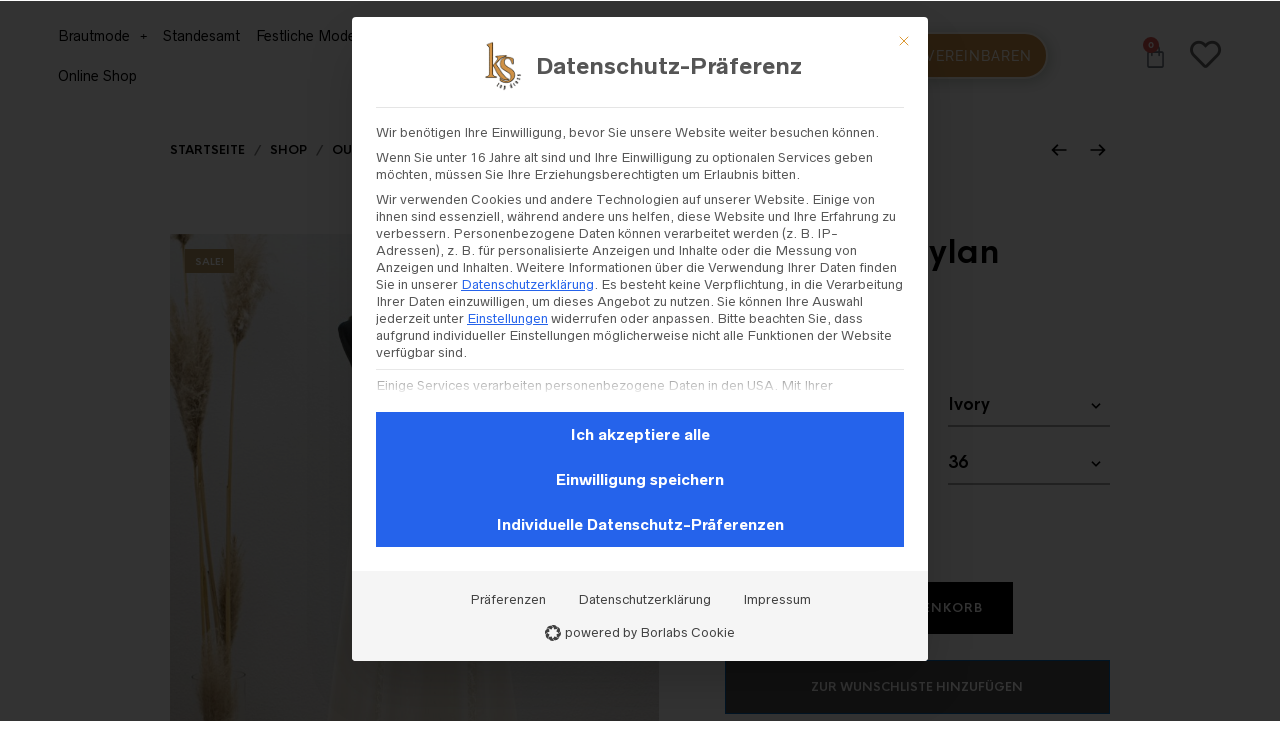

--- FILE ---
content_type: text/javascript; charset=utf-8
request_url: https://ks-topdress.de/wp-content/cache/min/1/wp-content/plugins/share-print-pdf-woocommerce/includes/js/scripts.js?ver=1769693273
body_size: 4452
content:
(function($){"use strict";function u(e){return typeof e=='undefined'?!1:e}
var imgSize=getSize();function getSize(){switch(wcspp.pagesize){case 'legal':case 'letter':return 530;case 'a3':return 760;case 'a4':return 515;default:return 530}}
var readyImgs={};function getBase64FromImageUrl(url,name){if(url==''){readyImgs[name]=''}else{var img=new Image();img.setAttribute('crossOrigin','anonymous');img.onload=function(){var canvas=document.createElement("canvas");canvas.width=this.width;canvas.height=this.height;var ctx=canvas.getContext("2d");ctx.drawImage(this,0,0);var dataURL=canvas.toDataURL("image/png");readyImgs[name]=dataURL};img.src=url}}
$.fn.print=function(){if(this.size()>1){this.eq(0).print();return}else if(!this.size()){return}
var strFrameName=("wpspp-printer-"+(new Date()).getTime());var jFrame=$("<iframe name='"+strFrameName+"'>");jFrame.css("width","1px").css("height","1px").css("position","absolute").css("left","-999px").appendTo($("body:first"));var objFrame=window.frames[strFrameName];var objDoc=objFrame.document;objDoc.open();objDoc.write("<!DOCTYPE html>");objDoc.write("<html>");objDoc.write("<head>");objDoc.write("<title>");objDoc.write(document.title);objDoc.write("</title>");objDoc.write("<style>"+(wcspp.rtl=='no'?'@media print{*{background:0 0!important;color:#000!important;box-shadow:none!important;text-shadow:none!important}a,a:visited{text-decoration:underline}a[href]:after{content:" (" attr(href) ")"}abbr[title]:after{content:" (" attr(title) ")"}.ir a:after,a[href^="#"]:after,a[href^="javascript:"]:after{content:""}blockquote,pre{border:.5mm solid #999;page-break-inside:avoid}thead{display:table-header-group}img,tr{page-break-inside:avoid}img{max-width:100%!important}@page{margin:1cm 1cm 1cm 2cm}h2,h3,p{orphans:3;widows:3}h2,h3{page-break-after:avoid}}body{font-family:"Trebuchet MS","Lucida Grande","Lucida Sans Unicode","Lucida Sans",Tahoma,sans-serif;line-height:.6cm;font-size:.45cm}h1,h2,h3,h4,h5,h6{font-weight:700}h1{font-size:1cm;line-height:1cm;margin:.5em 0 .25em}h1:after{content:"";display:table;clear:both}h2{font-size:.8cm;line-height:.8cm;margin:.5em 0 .25em}h3{font-size:.7cm;line-height:.7cm;margin:.5em 0 .25em}h4{font-size:.6cm;line-height:.6cm;margin:.4em 0 .25em}h5{font-size:.7cm;line-height:.7cm;margin:.3em 0 .15em;padding:0}h5{font-size:.6cm;line-height:.6cm;margin:.2em 0 .15em;padding:0}hr{display:block;border-style:solid;border-width:2px;border-bottom:0}del{font-size:.5cm}ins{text-decoration:none}blockquote{border:0;border-bottom:2px solid #000;background:#eee;padding:.125cm 0;margin:0;font-weight:600}pre{border:1px solid #000;padding:.25cm}ol,ul{margin:0;padding:0;list-style-position:inside}ol ol,ul ul{margin-left:.5cm}table{width:100%}table,td,th{border:2px solid #000}table{border-bottom:0;border-left:0}td,th{border-top:0;border-right:0;padding:.125cm}th{text-align:left;font-weight:700}.wcspp-go-print{display:none}.wcspp-logo{float:left;height:1.1cm;width:auto;margin-right:.25cm}.wcspp-product-title{display:block;font-size:1cm;line-height:1cm;margin-bottom:.25em;font-weight:600}.wcspp-title{max-width:65%;font-size:1cm;line-height:1cm;margin:0;font-weight:600;float:left}.wcspp-price{font-size:.8cm;line-height:.8cm;float:right;white-space:nowrap}.wcspp-price ins span{margin-left:.25em}.wcspp-price ins span:first-child{margin-right:.25em}.wcspp-main-image{float:left;width:50%;margin-bottom:1em}.wcspp-main-image img{width:100%;height:auto}.wcspp-images{margin-left:53%;margin-bottom:1em}.wcspp-images img{width:50%;height:auto;margin-bottom:0}.wcspp-block-wrap{margin-bottom:1em}.wcspp-block{display:block}.wcspp-description{margin-bottom:2em}.wcspp-description:before{content:"";display:table;clear:both}.wcspp-url{font-size:11pt;vertical-align:middle}.wcspp-meta{margin-bottom:2em}.wcspp-add{margin:1.5em 0 0}.wcspp-content img{display:block;margin:1em 0}.wcspp-quickview .wcspp-page-wrap h3{font-size:inherit;line-height:inherit}':'@media print{*{background:0 0!important;color:#000!important;box-shadow:none!important;text-shadow:none!important}a,a:visited{text-decoration:underline}a[href]:after{content:" (" attr(href) ")"}abbr[title]:after{content:" (" attr(title) ")"}.ir a:after,a[href^="#"]:after,a[href^="javascript:"]:after{content:""}blockquote,pre{border:.5mm solid #999;page-break-inside:avoid}thead{display:table-header-group}img,tr{page-break-inside:avoid}img{max-width:100%!important}@page{margin:1cm 2cm 1cm 1cm}h2,h3,p{orphans:3;widows:3}h2,h3{page-break-after:avoid}}body{font-family:"Trebuchet MS","Lucida Grande","Lucida Sans Unicode","Lucida Sans",Tahoma,sans-serif;line-height:.6cm;font-size:.45cm}h1,h2,h3,h4,h5,h6{font-weight:700}h1{font-size:1cm;line-height:1cm;margin:.5em 0 .25em}h1:after{content:"";display:table;clear:both}h2{font-size:.8cm;line-height:.8cm;margin:.5em 0 .25em}h3{font-size:.7cm;line-height:.7cm;margin:.5em 0 .25em}h4{font-size:.6cm;line-height:.6cm;margin:.4em 0 .25em}h5{font-size:.7cm;line-height:.7cm;margin:.3em 0 .15em;padding:0}h5{font-size:.6cm;line-height:.6cm;margin:.2em 0 .15em;padding:0}hr{display:block;border-style:solid;border-width:2px;border-bottom:0}del{font-size:.5cm}ins{text-decoration:none}blockquote{border:0;border-bottom:2px solid #000;background:#eee;padding:.125cm 0;margin:0;font-weight:600}pre{border:1px solid #000;padding:.25cm}ol,ul{margin:0;padding:0;list-style-position:inside}ol ol,ul ul{margin-right:.5cm}table{width:100%}table,td,th{border:2px solid #000}table{border-bottom:0;border-right:0}td,th{border-top:0;border-left:0;padding:.125cm}th{text-align:right;font-weight:700}.wcspp-go-print{display:none}.wcspp-logo{float:right;height:1.1cm;width:auto;margin-left:.25cm}.wcspp-product-title{display:block;font-size:1cm;line-height:1cm;margin-bottom:.25em;font-weight:600}.wcspp-title{max-width:65%;font-size:1cm;line-height:1cm;margin:0;font-weight:600;float:right}.wcspp-price{font-size:.8cm;line-height:.8cm;float:left;white-space:nowrap}.wcspp-price ins span{margin-right:.25em}.wcspp-price ins span:first-child{margin-left:.25em}.wcspp-main-image{float:right;width:50%;margin-bottom:1em}.wcspp-main-image img{width:100%;height:auto}.wcspp-images{margin-right:53%;margin-bottom:1em}.wcspp-images img{width:50%;height:auto;margin-bottom:0}.wcspp-block-wrap{margin-bottom:1em}.wcspp-block{display:block}.wcspp-description{margin-bottom:2em}.wcspp-description:before{content:"";display:table;clear:both}.wcspp-url{font-size:11pt;vertical-align:middle}.wcspp-meta{margin-bottom:2em}.wcspp-add{margin:1.5em 0 0}.wcspp-content img{display:block;margin:1em 0}.wcspp-quickview .wcspp-page-wrap h3{font-size:inherit;line-height:inherit}')+"</style>");objDoc.write("</head>");objDoc.write("<body>");objDoc.write(this.html());objDoc.write("</body>");objDoc.write("</html>");objDoc.close();objFrame.focus();objFrame.print();setTimeout(function(){jFrame.remove()},(60*1000))};var pdfData={};$.fn.printPdf=function(vars){if(vars.header_after==''){pdfData.header_after=[]}else{pdfData.header_after={text:vars.header_after,margin:[0,10,0,10]}}
if(vars.product_before==''){pdfData.product_before=[]}else{pdfData.product_before={text:vars.product_before,margin:[0,10,0,10]}}
if(vars.product_after==''){pdfData.product_after=[]}else{pdfData.product_after={text:vars.product_after,margin:[0,10,0,10]}}
getBase64FromImageUrl(vars.site_logo,'site_logo');getBase64FromImageUrl(vars.product_image,'product_image');getBase64FromImageUrl(vars.product_img0,'product_img0');getBase64FromImageUrl(vars.product_img1,'product_img1');getBase64FromImageUrl(vars.product_img2,'product_img2');getBase64FromImageUrl(vars.product_img3,'product_img3');$('.wcspp-content img, .wcspp-content-short img').each(function(){getBase64FromImageUrl($(this).attr('src'),baseName($(this).attr('src')))});setTimeout(function(){waitForElement(vars)},333)};function baseName(str){var base=str.substring(str.lastIndexOf('/')+1);if(base.lastIndexOf(".")!=-1){base=base.substring(0,base.lastIndexOf("."))}
return base}
function getPdf(vars){var site_logo={};if(vars.site_logo==''||u(readyImgs.site_logo)===!1){site_logo={width:0,image:'[data-uri]',fit:[0,0]}}else{site_logo={width:45,image:readyImgs.site_logo,fit:[37,37]}}
var product_img0={};if(vars.product_img0==''||u(readyImgs.product_img0)===!1){product_img0={width:0,image:'[data-uri]',fit:[0,0]}}else{product_img0={width:125,image:readyImgs.product_img0,fit:[125,9999]}}
var product_img1={};if(vars.product_img1==''||u(readyImgs.product_img1)===!1){product_img1={width:0,image:'[data-uri]',fit:[0,0]}}else{product_img1={width:125,image:readyImgs.product_img1,fit:[125,9999]}}
var product_img2={};if(vars.product_img2==''||u(readyImgs.product_img2)===!1){product_img2={width:0,image:'[data-uri]',fit:[0,0]}}else{product_img2={width:125,image:readyImgs.product_img2,fit:[125,9999]}}
var product_img3={};if(vars.product_img3==''||u(readyImgs.product_img3)===!1){product_img3={width:0,image:'[data-uri]',fit:[0,0]}}else{product_img3={width:125,image:readyImgs.product_img3,fit:[125,9999]}}
var product_img={};if(vars.product_image==''||u(readyImgs.product_image)===!1){product_img={width:0,image:'[data-uri]',fit:[0,0]}}else{product_img={width:270,image:readyImgs.product_image,fit:[250,9999]}}
var convertContentHTML=pdfForElement(vars.product_content);var convertDescHTML=pdfForElement(vars.product_description);var addImgs1=vars.product_img0==''?'':{alignment:'justify',columns:[product_img0,product_img1]};var addImgs2=vars.product_img0==''?'':{alignment:'justify',columns:[product_img2,product_img3]};var prdctCats=vars.product_categories==''?'':{text:vars.product_categories,style:'meta'};var prdctTags=vars.product_tags==''?'':{text:vars.product_tags,style:'meta'};var prdctAttr=vars.product_attributes==''?'':{text:vars.product_attributes,style:'meta'};var prdctDim=vars.product_dimensions==''?'':{text:vars.product_dimensions,style:'meta'};var prdctWei=vars.product_weight==''?'':{text:vars.product_weight,style:'meta'};var pdfcontent={content:[{alignment:'justify',columns:[site_logo,[{text:vars.site_title,style:'header'},{text:vars.site_description,style:'headerDesc'}]]},pdfData.header_after,{image:'[data-uri]',width:imgSize,height:0.5,alignment:'center'},pdfData.product_before,{alignment:'justify',columns:[{text:vars.product_title,style:'header',alignment:'left'},{text:vars.product_price,style:'header',alignment:'right'}]},'\n',vars.product_meta,{text:vars.product_link,color:'#6699ff'},'\n\n',{alignment:'justify',columns:[product_img,[addImgs1,addImgs2,]]},{text:wcspp.localization.info,style:'headerProduct'},{image:'[data-uri]',width:imgSize,height:0.5,alignment:'center'},'\n',prdctCats,prdctTags,prdctAttr,prdctDim,prdctWei,'\n',convertDescHTML,{text:wcspp.localization.desc,style:'headerProduct'},{image:'[data-uri]',width:imgSize,height:0.5,alignment:'center',margin:[0,0,0,5]},convertContentHTML,pdfData.product_after],styles:{header:{fontSize:20,bold:!0,margin:[0,5,0,0]},headerDesc:{fontSize:13,bold:!0,margin:[0,0,0,10]},headerProduct:{fontSize:20,bold:!0,margin:[0,20,0,5]},meta:{fontSize:13,bold:!0}},defaultStyle:{fontSize:11},pageSize:wcspp.pagesize};if(typeof loaded=='undefined'){$.loadScript(wcspp.pdfmake,function(){$.loadScript(wcspp.pdffont,function(){var loaded=!0;pdfMake.createPdf(pdfcontent).download(vars.site_title+' - '+vars.product_title+'.pdf')})})}}
$.loadScript=function(url,callback){$.ajax({url:url,dataType:'script',success:callback,async:!0})};function waitForElement(vars){var checked=!1;$.each(readyImgs,function(i,o){if(typeof o!=="undefined"){checked=!0}});if(checked===!0){getPdf(vars)}else{setTimeout(function(){waitForElement(vars)},333)}}
var ajax='notactive';function wcspp_ajax(action,product_id,type){var data={action:action,type:type,product_id:product_id};return $.ajax({type:'POST',url:wcspp.ajax,data:data,success:function(response){if(response){ajax='notactive'}},error:function(){alert('Error!');ajax='notactive'}})}
$(document).on('click','.wcspp-navigation .wcspp-print a',function(){if(ajax=='active'){return!1}
ajax='active';$(this).addClass('wcspp-ajax-active');$.when(wcspp_ajax('wcspp_quickview',$(this).closest('.wcspp-navigation').data('wcspp-id'),'print')).done(function(response){response=$(response);response.find('img[srcset]').removeAttr('srcset');$('body').append(response)});return!1});$(document).on('click','.wcspp-navigation .wcspp-pdf a',function(){if(ajax=='active'){return!1}
ajax='active';$(this).addClass('wcspp-ajax-active');$.when(wcspp_ajax('wcspp_quickview',$(this).closest('.wcspp-navigation').data('wcspp-id'),'pdf')).done(function(response){response=$(response);response.find('img[srcset]').removeAttr('srcset');$('body').append(response)});return!1});$(document).on('click','.wcspp-quickview .wcspp-quickview-close, .wcspp-quickview .wcspp-go-back',function(){$('.wcspp-quickview').fadeOut(200,function(){$('.wcspp-ajax-active').removeClass('wcspp-ajax-active');$(this).remove()});return!1});$(document).on('click','.wcspp-quickview .wcspp-go-print',function(e){e.preventDefault();$('.wcspp-page-wrap').print();return!1});$(document).on('click','.wcspp-quickview .wcspp-go-pdf',function(e){e.preventDefault();var vars=$('.wcspp-page-wrap').data('wcspp-pdf');$('.wcspp-page-wrap').printPdf(vars);return!1});function pdfForElement(data){function ParseContainer(cnt,e,p,styles){var elements=[];var children=e.childNodes;if(children.length!==0){for(var i=0;i<children.length;i++)p=ParseElement(elements,children[i],p,styles);}
if(elements.length!==0){for(var i=0;i<elements.length;i++)cnt.push(elements[i]);}
return p}
function ComputeStyle(o,styles){for(var i=0;i<styles.length;i++){var st=styles[i].trim().toLowerCase().split(":");if(st.length==2){switch(st[0]){case "font-size":{o.fontSize=parseInt(st[1]);break}
case "text-align":{switch(st[1]){case "right":o.alignment='right';break;case "center":o.alignment='center';break}
break}
case "font-weight":{switch(st[1]){case "bold":o.bold=!0;break}
break}
case "text-decoration":{switch(st[1]){case "underline":o.decoration="underline";break}
break}
case "font-style":{switch(st[1]){case "italic":o.italics=!0;break}
break}
case "color":{o.fillColor=st[1];break}}}}}
function ParseElement(cnt,e,p,styles){if(!styles)styles=[];if(e.getAttribute){var nodeStyle=e.getAttribute("style");if(nodeStyle){var ns=nodeStyle.split(";");for(var k=0;k<ns.length;k++)styles.push(ns[k]);}}
switch(e.nodeName.toLowerCase()){case "#text":{var t={text:e.textContent.replace(/\n/g,"")};if(styles)ComputeStyle(t,styles);p.text.push(t);break}
case "b":case "strong":{ParseContainer(cnt,e,p,styles.concat(["font-weight:bold"]));break}
case "u":{ParseContainer(cnt,e,p,styles.concat(["text-decoration:underline"]));break}
case "i":case "em":{ParseContainer(cnt,e,p,styles.concat(["font-style:italic"]));break}
case "img":{p=CreateParagraph();var img={width:imgSize,image:readyImgs[baseName($(e).attr('src'))]};cnt.push(img);break}
case "a":{var t={text:'('+$(e).attr('href')+') ',color:'#6699ff'};ParseContainer(cnt,e,p,styles);p.text.push(t);break}
case "h1":case "h2":case "h3":case "h4":case "h5":case "h6":{p=CreateParagraph();var t={text:$(e).text(),bold:!0};switch(e.nodeName.toLowerCase()){case "h1":t.fontSize=32;t.margin=[0,20,0,10];break;case "h2":t.fontSize=24;t.margin=[0,15,0,5];break;case "h3":t.fontSize=20;t.margin=[0,10,0,5];break;case "h4":t.fontSize=18;t.margin=[0,10,0,5];break;case "h5":t.fontSize=16;t.margin=[0,10,0,5];break;case "h6":t.fontSize=14;t.margin=[0,10,0,5];break}
cnt.push(t);break}
case "span":{ParseContainer(cnt,e,p,styles);break}
case "li":{p=CreateParagraph();var st={stack:[]};st.stack.push(p);ParseContainer(st.stack,e,p,styles);cnt.push(st);break}
case "ol":{var list={ol:[]};ParseContainer(list.ol,e,p,styles);cnt.push(list);break}
case "ul":{var list={ul:[]};ParseContainer(list.ul,e,p,styles);cnt.push(list);break}
case "br":{p=CreateParagraph();cnt.push(p);break}
case "table":{var t={table:{widths:[],body:[]}};ParseContainer(t.table.body,e,p,styles);var widths=e.getAttribute("widths");if(!widths){if(t.table.body.length!==0){if(t.table.body[0].length!==0)
for(var k=0;k<t.table.body[0].length;k++)t.table.widths.push("*");}}else{var w=widths.split(",");for(var k=0;k<w.length;k++)t.table.widths.push(w[k]);}
cnt.push(t);break}
case "tbody":{ParseContainer(cnt,e,p,styles);break}
case "tr":{var row=[];ParseContainer(row,e,p,styles);cnt.push(row);break}
case "th":{p=CreateParagraph();var st={stack:[]};st.stack.push(p);var rspan=e.getAttribute("rowspan");if(rspan)st.rowSpan=parseInt(rspan);var cspan=e.getAttribute("colspan");if(cspan)st.colSpan=parseInt(cspan);ParseContainer(st.stack,e,p,styles.concat(["font-weight:bold"]));cnt.push(st);break}
case "td":{p=CreateParagraph();var st={stack:[]};st.stack.push(p);var rspan=e.getAttribute("rowspan");if(rspan)st.rowSpan=parseInt(rspan);var cspan=e.getAttribute("colspan");if(cspan)st.colSpan=parseInt(cspan);ParseContainer(st.stack,e,p,styles);cnt.push(st);break}
case "div":case "p":{p=CreateParagraph();var st={stack:[]};st.stack.push(p);ComputeStyle(st,styles);ParseContainer(st.stack,e,p);cnt.push(st);break}
case "hr":{var splt={image:'[data-uri]',width:imgSize,height:0.5,alignment:'center',margin:[0,10,0,10]};cnt.push(splt);break}
case "pre":{p=CreateParagraph();ParseContainer(cnt,e,p,styles);break}
case "blockquote":{var splt={image:'[data-uri]',width:imgSize,height:0.5,alignment:'center',margin:[0,10,0,10]};p=CreateParagraph();cnt.push(splt);ParseContainer(cnt,e,p,styles.concat(["font-weight:bold"]));cnt.push(splt);break}
default:{break}}
return p}
function ParseHtml(cnt,htmlText){var html=$(htmlText.replace(/\t/g,"").replace(/\n/g,""));var p=CreateParagraph();for(var i=0;i<html.length;i++)ParseElement(cnt,html.get(i),p);}
function CreateParagraph(){var p={text:[]};return p}
var content=[];ParseHtml(content,data);return content}})(jQuery)